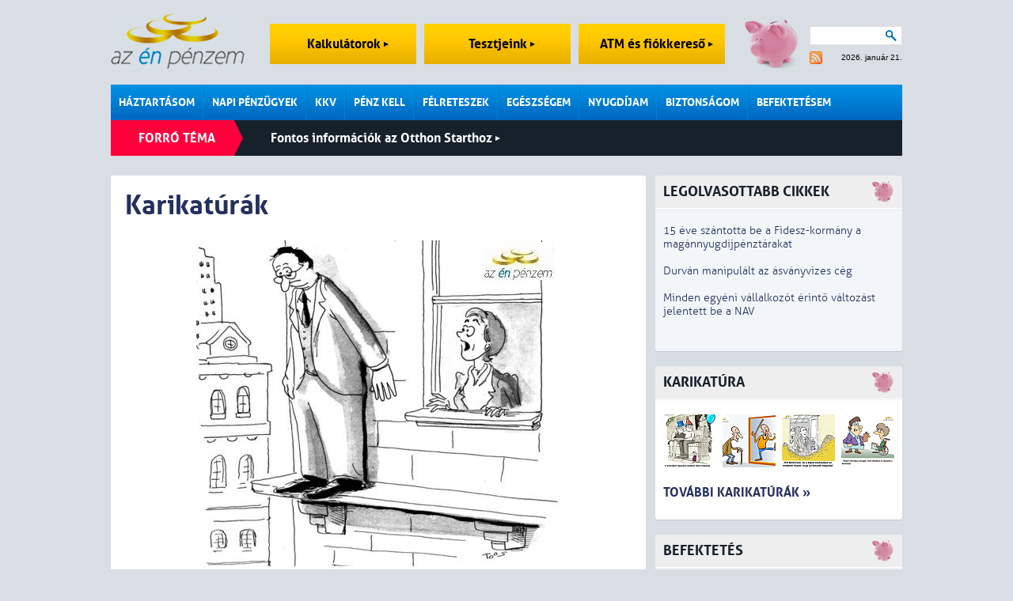

--- FILE ---
content_type: text/html; charset=iso-8859-2
request_url: https://www.azenpenzem.hu/karikaturak/?lstresults=13&no_results_per_page=88&caricature_serial=66&caricature_pageno=13
body_size: 7159
content:
<!DOCTYPE html>
<html>

<head>
<!-- HTML_HEAD START -->
<title>Karikatúrák - Az én pénzem</title>
<meta name="keywords" content="Karikatúrák,Az én pénzem"><meta name="description" content="Karikatúrák, Az én pénzem..."><meta http-equiv="content-type" content="text/html; charset=iso-8859-2">
<meta name="viewport" content="initial-scale=1.0, width=device-width" />
<link rel="stylesheet" type="text/css" href="/styles.css?ver=20250711">
<link rel="shortcut icon" href="/favicon.ico" type="image/x-icon">
<meta http-equiv="imagetoolbar" content="false">

<!-- common start -->
<script type="text/javascript" src="/inc/javascript/jquery/jquery.min.js"></script>
<script type="text/javascript" src="/inc/javascript/jquery.cookiesdirective.js"></script>
<script type="text/javascript" src="/inc/javascript/jquery/dotdotdot.js"></script>
<script type="text/javascript" src="/inc/javascript/common.js?ver=20120612"></script>
<script type="text/javascript">
	$(document).ready(function() {
		$.cookiesDirective({
			privacyPolicyUri: '/adatkezelesi-szabalyzat/',
			duration: 30
		});
	});
</script>
<script type="text/javascript">
	sitemap_id='25';
</script>
<!-- common end -->

<meta property="og:title" content="Karikatúrák - " />
<meta property="og:description" content="Karikatúrák, Az én pénzem" /><meta property="og:type" content="article" />
<meta property="og:site_name" content="Az én pénzem" />
<meta property="og:url" content="http://www.azenpenzem.hu/karikaturak/?lstresults=13&no_results_per_page=88&caricature_serial=66&caricature_pageno=13" />

<!-- google start -->
<!--<script>-->
<!--  (function(i,s,o,g,r,a,m){i['GoogleAnalyticsObject']=r;i[r]=i[r]||function(){-->
<!--  (i[r].q=i[r].q||[]).push(arguments)},i[r].l=1*new Date();a=s.createElement(o),-->
<!--  m=s.getElementsByTagName(o)[0];a.async=1;a.src=g;m.parentNode.insertBefore(a,m)-->
<!--  })(window,document,'script','//www.google-analytics.com/analytics.js','ga');-->
<!---->
<!--  ga('create', 'UA-26040002-1', 'auto');-->
<!--  ga('send', 'pageview');-->
<!--</script>-->
<!-- google end -->

<!-- Google tag (gtag.js) -->
<script async src="https://www.googletagmanager.com/gtag/js?id=G-2MKP53JFKW"></script>
<script>
    window.dataLayer = window.dataLayer || [];
    function gtag(){dataLayer.push(arguments);}
    gtag('js', new Date());
    gtag('config', 'G-2MKP53JFKW');
</script><!-- HTML_HEAD END -->
<script type="text/javascript">
	img_inline_params='';
	gallery_params='';
</script>
</head>

<body>

<!-- HEADER START -->

<!-- popup start -->
<script type="text/javascript" src="/inc/javascript/jquery/bpopup.js"></script>
<div id="bpopup_popup"></div>
<!-- popup end -->

	
	<div id="header">
		<a class="logo" href="/"></a>
		<a class="top_btn" href="/kalkulator/">Kalkulátorok <div id="top_btn_arrow"></div></a>
		<a class="top_btn" href="/teszt/">Tesztjeink <div id="top_btn_arrow"></div></a>
		<a class="top_btn" href="/fiok-es-atm/">ATM és fiókkereső <div id="top_btn_arrow"></div></a>
		<div class="search_date_container">
			<div class="search">
				<form action="/misc/search.php" id="cse-search-box" name="SearchForm" method="get">
					<input type="text" name="q" maxlength="64" value="">
					<div class="search_btn" onclick="SearchForm.submit()"></div>
				</form>		
			</div>
			<a id="rss" href="/rss/"></a>
			<div id="calendar">2026. január 21.</div>
		</div>
		<div id="moneybox"></div>

		<div id="mobil_highlight">
		<a class="mobil_top_btn" href="/kalkulator/">Kalkulátorok <div id="top_btn_arrow"></div></a>
		<a class="mobil_top_btn" href="/teszt/">Tesztjeink <div id="top_btn_arrow"></div></a>
		<a class="mobil_top_btn" href="/fiok-es-atm/">ATM és fiókkereső <div id="top_btn_arrow"></div></a>
		
		</div>
		<div id="menu_row">
			<div class="menu_div">
				<a href="/haztartasom/" class="menu_item">Háztartásom</a>
				<div class="submenu">
					<a href="/haztartasom/csaladi-kassza/" >Családi kassza</a>
					<a href="/sporolasi-tippek/" >Spórolási tippek</a>
					<a href="/cafeteria/" >Cafeteria</a>
					<a href="/haztartasom/adozas/" >Adózás</a>
					<a href="/csaladtamogatas/" >Családtámogatás</a>
					
				</div>
			</div>
			<div class="menu_div">
				<a href="/napi-penzugyek/" class="menu_item">Napi pénzügyek</a>
				<div class="submenu">
					<a href="/napi-penzugyek/bankszamlak/" >Bankszámlák</a>
					<a href="/fiok-es-atm/" >ATM és fiókkereső</a>
					<a href="/napi-penzugyek/penzmozgatas/" >Pénzmozgatás</a>
					<a href="/napi-penzugyek/devizaszamlak/" >Devizaszámlák</a>
					<a href="/napi-penzugyek/nem-jovok-ki/" >Nem jövök ki</a>
					<a href="/napi-penzugyek/kevesebbet-koltok/" >Kevesebbet költök</a>
					<a href="/napi-penzugyek/bankkartyak/" >Bankkártyák</a>
					<a href="/napi-penzugyek/hitelkartyak/" >Hitelkártyák</a>
					
				</div>
			</div>
			<div class="menu_div">
				<a href="/kkv/" class="menu_item">KKV</a>
			</div>
			<div class="menu_div">
				<a href="/penz-kell/" class="menu_item">Pénz kell</a>
				<div class="submenu">
					<a href="/penz-kell/gyorsan/" >Személyi hitel</a>
					<a href="/penz-kell/aruvasarlasra/" >Áruvásárlásra</a>
					<a href="/penz-kell/autora/" >Autóra</a>
					<a href="/penz-kell/ingatlanhitelek/" >Ingatlanhitelek</a>
					<a href="/babavaro-hitel/" >Babaváró kölcsön</a>
					
				</div>
			</div>
			<div class="menu_div">
				<a href="/felreteszek/" class="menu_item">Félreteszek</a>
				<div class="submenu">
					<a href="/felreteszek/bankbetetek/" >Bankbetétek</a>
					<a href="/ongondoskodas/" >Öngondoskodás</a>
					<a href="/tartos-befektetes-szerzodes/" >Tartós befektetés</a>
					<a href="/felreteszek/megtakaritasi-szamlak/" >Rendszeres megtakarítás</a>
					<a href="/felreteszek/lakastakarekossag/" >Lakástakarékosság</a>
					<a href="/felreteszek/babakotveny/" >Babakötvény</a>
					
				</div>
			</div>
			<div class="menu_div">
				<a href="/egeszsegem/" class="menu_item">Egészségem</a>
				<div class="submenu">
					<a href="/egeszsegem/egeszsegpenztarak/" >Egészségpénztárak</a>
					<a href="/egeszsegem/egeszsegbiztositas/" >Egészségbiztosítás</a>
					
				</div>
			</div>
			<div class="menu_div">
				<a href="/nyugdijam/" class="menu_item">Nyugdíjam</a>
				<div class="submenu">
					<a href="/nyugdijam/onkentes-penztar/" >Önkéntes pénztár</a>
					<a href="/nyugdijam/magannyugdij/" >Magánnyugdíj</a>
					<a href="/nyugdijam/nyugdijszamla/" >Nyugdíjszámla</a>
					<a href="/nyugdijbiztositas/" >Nyugdíjbiztosítás</a>
					
				</div>
			</div>
			<div class="menu_div">
				<a href="/biztonsagom/" class="menu_item">Biztonságom</a>
				<div class="submenu">
					<a href="/biztonsagom/eletem/" >Életem</a>
					<a href="/biztonsagom/lakasom/" >Lakásom</a>
					<a href="/biztonsagom/autom/" >Autóm</a>
					<a href="/biztonsagom/utazasom/" >Utazásom</a>
					
				</div>
			</div>
			<div class="menu_div">
				<a href="/befektetesem/" class="menu_item last">Befektetésem</a>
				<div class="submenu">
					<a href="/befektetesem/befa/" >Befektetési alapok</a>
					<a href="/befektetesi-iskola/" >Befektetési iskola</a>
					<a href="/ingatlan/" >Ingatlan</a>
					
				</div>
			</div>
			<div class="mobil_side_boxes" id="mobil_side_boxes">
				<div class="search">
					<form action="/misc/search.php" id="cse-search-box" name="SearchForm" method="get">
						<input type="text" name="q" maxlength="64" value="">
						<button type="submit" class="search_btn"></button>
						<!--<div class="search_btn" onclick="SearchForm.submit()"></div>-->
					</form>		
				</div>
			</div>
			<div class="mobil_menu" onclick="showMobilMenu();"></div>

			<div class="mobil_menubar">
				<div class="mobil_menubar_container">
					<div class="mobil_menu_close" onclick="showMobilMenu();"></div>
					<div class="mobil_menu_item">
						<a href="/haztartasom/" class="mobil_menu_title">Háztartásom</a>
						<div class="mobil_menuitem_open" id="mobil_menuitem_3" onclick="showMobilSubMenuItem('3');"></div>
						<div class="divider"></div>
						<div class="mobil_submenu_container" id="mobil_submenu_3">
							<a href="/haztartasom/csaladi-kassza/" class="mobil_submenu_title">Családi kassza</a>
							<a href="/sporolasi-tippek/" class="mobil_submenu_title">Spórolási tippek</a>
							<a href="/cafeteria/" class="mobil_submenu_title">Cafeteria</a>
							<a href="/haztartasom/adozas/" class="mobil_submenu_title">Adózás</a>
							<a href="/csaladtamogatas/" class="mobil_submenu_title">Családtámogatás</a>
						</div>
					<div class="mobil_menuitem_line"></div>
					</div>
					<div class="mobil_menu_item">
						<a href="/napi-penzugyek/" class="mobil_menu_title">Napi pénzügyek</a>
						<div class="mobil_menuitem_open" id="mobil_menuitem_6" onclick="showMobilSubMenuItem('6');"></div>
						<div class="divider"></div>
						<div class="mobil_submenu_container" id="mobil_submenu_6">
							<a href="/napi-penzugyek/bankszamlak/" class="mobil_submenu_title">Bankszámlák</a>
							<a href="/fiok-es-atm/" class="mobil_submenu_title">ATM és fiókkereső</a>
							<a href="/napi-penzugyek/penzmozgatas/" class="mobil_submenu_title">Pénzmozgatás</a>
							<a href="/napi-penzugyek/devizaszamlak/" class="mobil_submenu_title">Devizaszámlák</a>
							<a href="/napi-penzugyek/nem-jovok-ki/" class="mobil_submenu_title">Nem jövök ki</a>
							<a href="/napi-penzugyek/kevesebbet-koltok/" class="mobil_submenu_title">Kevesebbet költök</a>
							<a href="/napi-penzugyek/bankkartyak/" class="mobil_submenu_title">Bankkártyák</a>
							<a href="/napi-penzugyek/hitelkartyak/" class="mobil_submenu_title">Hitelkártyák</a>
						</div>
					<div class="mobil_menuitem_line"></div>
					</div>
					<div class="mobil_menu_item">
						<a href="/kkv/" class="mobil_menu_title">KKV</a>
						<div class="divider"></div>
					<div class="mobil_menuitem_line"></div>
					</div>
					<div class="mobil_menu_item">
						<a href="/penz-kell/" class="mobil_menu_title">Pénz kell</a>
						<div class="mobil_menuitem_open" id="mobil_menuitem_7" onclick="showMobilSubMenuItem('7');"></div>
						<div class="divider"></div>
						<div class="mobil_submenu_container" id="mobil_submenu_7">
							<a href="/penz-kell/gyorsan/" class="mobil_submenu_title">Személyi hitel</a>
							<a href="/penz-kell/aruvasarlasra/" class="mobil_submenu_title">Áruvásárlásra</a>
							<a href="/penz-kell/autora/" class="mobil_submenu_title">Autóra</a>
							<a href="/penz-kell/ingatlanhitelek/" class="mobil_submenu_title">Ingatlanhitelek</a>
							<a href="/babavaro-hitel/" class="mobil_submenu_title">Babaváró kölcsön</a>
						</div>
					<div class="mobil_menuitem_line"></div>
					</div>
					<div class="mobil_menu_item">
						<a href="/felreteszek/" class="mobil_menu_title">Félreteszek</a>
						<div class="mobil_menuitem_open" id="mobil_menuitem_34" onclick="showMobilSubMenuItem('34');"></div>
						<div class="divider"></div>
						<div class="mobil_submenu_container" id="mobil_submenu_34">
							<a href="/felreteszek/bankbetetek/" class="mobil_submenu_title">Bankbetétek</a>
							<a href="/ongondoskodas/" class="mobil_submenu_title">Öngondoskodás</a>
							<a href="/tartos-befektetes-szerzodes/" class="mobil_submenu_title">Tartós befektetés</a>
							<a href="/felreteszek/megtakaritasi-szamlak/" class="mobil_submenu_title">Rendszeres megtakarítás</a>
							<a href="/felreteszek/lakastakarekossag/" class="mobil_submenu_title">Lakástakarékosság</a>
							<a href="/felreteszek/babakotveny/" class="mobil_submenu_title">Babakötvény</a>
						</div>
					<div class="mobil_menuitem_line"></div>
					</div>
					<div class="mobil_menu_item">
						<a href="/egeszsegem/" class="mobil_menu_title">Egészségem</a>
						<div class="mobil_menuitem_open" id="mobil_menuitem_20" onclick="showMobilSubMenuItem('20');"></div>
						<div class="divider"></div>
						<div class="mobil_submenu_container" id="mobil_submenu_20">
							<a href="/egeszsegem/egeszsegpenztarak/" class="mobil_submenu_title">Egészségpénztárak</a>
							<a href="/egeszsegem/egeszsegbiztositas/" class="mobil_submenu_title">Egészségbiztosítás</a>
						</div>
					<div class="mobil_menuitem_line"></div>
					</div>
					<div class="mobil_menu_item">
						<a href="/nyugdijam/" class="mobil_menu_title">Nyugdíjam</a>
						<div class="mobil_menuitem_open" id="mobil_menuitem_40" onclick="showMobilSubMenuItem('40');"></div>
						<div class="divider"></div>
						<div class="mobil_submenu_container" id="mobil_submenu_40">
							<a href="/nyugdijam/onkentes-penztar/" class="mobil_submenu_title">Önkéntes pénztár</a>
							<a href="/nyugdijam/magannyugdij/" class="mobil_submenu_title">Magánnyugdíj</a>
							<a href="/nyugdijam/nyugdijszamla/" class="mobil_submenu_title">Nyugdíjszámla</a>
							<a href="/nyugdijbiztositas/" class="mobil_submenu_title">Nyugdíjbiztosítás</a>
						</div>
					<div class="mobil_menuitem_line"></div>
					</div>
					<div class="mobil_menu_item">
						<a href="/biztonsagom/" class="mobil_menu_title">Biztonságom</a>
						<div class="mobil_menuitem_open" id="mobil_menuitem_44" onclick="showMobilSubMenuItem('44');"></div>
						<div class="divider"></div>
						<div class="mobil_submenu_container" id="mobil_submenu_44">
							<a href="/biztonsagom/eletem/" class="mobil_submenu_title">Életem</a>
							<a href="/biztonsagom/lakasom/" class="mobil_submenu_title">Lakásom</a>
							<a href="/biztonsagom/autom/" class="mobil_submenu_title">Autóm</a>
							<a href="/biztonsagom/utazasom/" class="mobil_submenu_title">Utazásom</a>
						</div>
					<div class="mobil_menuitem_line"></div>
					</div>
					<div class="mobil_menu_item">
						<a href="/befektetesem/" class="mobil_menu_title">Befektetésem</a>
						<div class="mobil_menuitem_open" id="mobil_menuitem_82" onclick="showMobilSubMenuItem('82');"></div>
						<div class="divider"></div>
						<div class="mobil_submenu_container" id="mobil_submenu_82">
							<a href="/befektetesem/befa/" class="mobil_submenu_title">Befektetési alapok</a>
							<a href="/befektetesi-iskola/" class="mobil_submenu_title">Befektetési iskola</a>
							<a href="/ingatlan/" class="mobil_submenu_title">Ingatlan</a>
						</div>
					<div class="mobil_menuitem_line"></div>
					</div>
					<div class="divider"></div>
				</div>
			</div>

		</div>
		<div class="hot">
			<div class="title">Forró téma</div>
		<a class="hot_article" href="/otthonstart/">Fontos információk az Otthon Starthoz <div id="hot_article_arrow"></div></a>
		</div>
		<div class="divider"></div>

		<div class="divider"></div>
	</div>

	<div id="main">
		<div id="content" class="rmarg"><!-- HEADER END -->

<div class="box caricature">
	<h1>Karikatúrák</h1>

	<a name="caricature"></a>
	<center>
		<h2></h2>
		<img alt="" src="/image/?id=529&ext=jpg&type=caricature&th=x" class="block">
		<a href="/cikkek/egy-casco-arat-is-sokalljuk-az-eletunkert/1433/" target="_blank" class="pr"><b>Egy casco árát is sokalljuk az életünkért? >>></b></a><br><br>
		<div id="fb-root"></div><script src="https://connect.facebook.net/hu_HU/all.js#appId=397850460226894&amp;xfbml=1"></script><div class="facebook"><fb:like href="http://www.azenpenzem.hu/karikaturak/?id=529" send="true" layout="button_count" action="like" show_faces="false" font="arial"></fb:like></div>
		<div class="divider"></div>

		<a href="?lstresults=13&no_results_total=1635&caricature_serial=65&caricature_pageno=13#caricature" class="arrow_left_big">Előző</a><a href="?lstresults=13&no_results_total=1635&caricature_serial=67&caricature_pageno=13#caricature" class="arrow_right_big">Következő</a>	</center>

	<div class="grey_line marg"></div>	
		<a href="?lstresults=13&no_results_per_page=88&caricature_serial=1&caricature_pageno=13"><img src="/image/?id=601&ext=jpg&type=caricature&th=smq" class="img_left"></a>
		<a href="?lstresults=13&no_results_per_page=88&caricature_serial=2&caricature_pageno=13"><img src="/image/?id=600&ext=jpg&type=caricature&th=smq" class="img_left"></a>
		<a href="?lstresults=13&no_results_per_page=88&caricature_serial=3&caricature_pageno=13"><img src="/image/?id=599&ext=jpg&type=caricature&th=smq" class="img_left"></a>
		<a href="?lstresults=13&no_results_per_page=88&caricature_serial=4&caricature_pageno=13"><img src="/image/?id=598&ext=jpg&type=caricature&th=smq" class="img_left"></a>
		<a href="?lstresults=13&no_results_per_page=88&caricature_serial=5&caricature_pageno=13"><img src="/image/?id=597&ext=jpg&type=caricature&th=smq" class="img_left"></a>
		<a href="?lstresults=13&no_results_per_page=88&caricature_serial=6&caricature_pageno=13"><img src="/image/?id=596&ext=jpg&type=caricature&th=smq" class="img_left"></a>
		<a href="?lstresults=13&no_results_per_page=88&caricature_serial=7&caricature_pageno=13"><img src="/image/?id=595&ext=jpg&type=caricature&th=smq" class="img_left"></a>
		<a href="?lstresults=13&no_results_per_page=88&caricature_serial=8&caricature_pageno=13"><img src="/image/?id=593&ext=jpg&type=caricature&th=smq" class="img_left"></a>
		<a href="?lstresults=13&no_results_per_page=88&caricature_serial=9&caricature_pageno=13"><img src="/image/?id=592&ext=jpg&type=caricature&th=smq" class="img_left"></a>
		<a href="?lstresults=13&no_results_per_page=88&caricature_serial=10&caricature_pageno=13"><img src="/image/?id=591&ext=jpg&type=caricature&th=smq" class="img_left"></a>
		<a href="?lstresults=13&no_results_per_page=88&caricature_serial=11&caricature_pageno=13"><img src="/image/?id=590&ext=jpg&type=caricature&th=smq" class="img_left"></a>
		<a href="?lstresults=13&no_results_per_page=88&caricature_serial=12&caricature_pageno=13"><img src="/image/?id=589&ext=jpg&type=caricature&th=smq" class="img_left"></a>
		<a href="?lstresults=13&no_results_per_page=88&caricature_serial=13&caricature_pageno=13"><img src="/image/?id=588&ext=jpg&type=caricature&th=smq" class="img_left"></a>
		<a href="?lstresults=13&no_results_per_page=88&caricature_serial=14&caricature_pageno=13"><img src="/image/?id=587&ext=jpg&type=caricature&th=smq" class="img_left"></a>
		<a href="?lstresults=13&no_results_per_page=88&caricature_serial=15&caricature_pageno=13"><img src="/image/?id=586&ext=jpg&type=caricature&th=smq" class="img_left"></a>
		<a href="?lstresults=13&no_results_per_page=88&caricature_serial=16&caricature_pageno=13"><img src="/image/?id=585&ext=jpg&type=caricature&th=smq" class="img_left"></a>
		<a href="?lstresults=13&no_results_per_page=88&caricature_serial=17&caricature_pageno=13"><img src="/image/?id=584&ext=jpg&type=caricature&th=smq" class="img_left"></a>
		<a href="?lstresults=13&no_results_per_page=88&caricature_serial=18&caricature_pageno=13"><img src="/image/?id=583&ext=jpg&type=caricature&th=smq" class="img_left"></a>
		<a href="?lstresults=13&no_results_per_page=88&caricature_serial=19&caricature_pageno=13"><img src="/image/?id=582&ext=jpg&type=caricature&th=smq" class="img_left"></a>
		<a href="?lstresults=13&no_results_per_page=88&caricature_serial=20&caricature_pageno=13"><img src="/image/?id=581&ext=jpg&type=caricature&th=smq" class="img_left"></a>
		<a href="?lstresults=13&no_results_per_page=88&caricature_serial=21&caricature_pageno=13"><img src="/image/?id=579&ext=jpg&type=caricature&th=smq" class="img_left"></a>
		<a href="?lstresults=13&no_results_per_page=88&caricature_serial=22&caricature_pageno=13"><img src="/image/?id=577&ext=jpg&type=caricature&th=smq" class="img_left"></a>
		<a href="?lstresults=13&no_results_per_page=88&caricature_serial=23&caricature_pageno=13"><img src="/image/?id=578&ext=jpg&type=caricature&th=smq" class="img_left"></a>
		<a href="?lstresults=13&no_results_per_page=88&caricature_serial=24&caricature_pageno=13"><img src="/image/?id=576&ext=jpg&type=caricature&th=smq" class="img_left"></a>
		<a href="?lstresults=13&no_results_per_page=88&caricature_serial=25&caricature_pageno=13"><img src="/image/?id=575&ext=jpg&type=caricature&th=smq" class="img_left"></a>
		<a href="?lstresults=13&no_results_per_page=88&caricature_serial=26&caricature_pageno=13"><img src="/image/?id=574&ext=jpg&type=caricature&th=smq" class="img_left"></a>
		<a href="?lstresults=13&no_results_per_page=88&caricature_serial=27&caricature_pageno=13"><img src="/image/?id=573&ext=jpg&type=caricature&th=smq" class="img_left"></a>
		<a href="?lstresults=13&no_results_per_page=88&caricature_serial=28&caricature_pageno=13"><img src="/image/?id=572&ext=jpg&type=caricature&th=smq" class="img_left"></a>
		<a href="?lstresults=13&no_results_per_page=88&caricature_serial=29&caricature_pageno=13"><img src="/image/?id=571&ext=jpg&type=caricature&th=smq" class="img_left"></a>
		<a href="?lstresults=13&no_results_per_page=88&caricature_serial=30&caricature_pageno=13"><img src="/image/?id=570&ext=jpg&type=caricature&th=smq" class="img_left"></a>
		<a href="?lstresults=13&no_results_per_page=88&caricature_serial=31&caricature_pageno=13"><img src="/image/?id=569&ext=jpg&type=caricature&th=smq" class="img_left"></a>
		<a href="?lstresults=13&no_results_per_page=88&caricature_serial=32&caricature_pageno=13"><img src="/image/?id=568&ext=jpg&type=caricature&th=smq" class="img_left"></a>
		<a href="?lstresults=13&no_results_per_page=88&caricature_serial=33&caricature_pageno=13"><img src="/image/?id=567&ext=jpg&type=caricature&th=smq" class="img_left"></a>
		<a href="?lstresults=13&no_results_per_page=88&caricature_serial=34&caricature_pageno=13"><img src="/image/?id=566&ext=jpg&type=caricature&th=smq" class="img_left"></a>
		<a href="?lstresults=13&no_results_per_page=88&caricature_serial=35&caricature_pageno=13"><img src="/image/?id=565&ext=jpg&type=caricature&th=smq" class="img_left"></a>
		<a href="?lstresults=13&no_results_per_page=88&caricature_serial=36&caricature_pageno=13"><img src="/image/?id=564&ext=jpg&type=caricature&th=smq" class="img_left"></a>
		<a href="?lstresults=13&no_results_per_page=88&caricature_serial=37&caricature_pageno=13"><img src="/image/?id=563&ext=jpg&type=caricature&th=smq" class="img_left"></a>
		<a href="?lstresults=13&no_results_per_page=88&caricature_serial=38&caricature_pageno=13"><img src="/image/?id=562&ext=jpg&type=caricature&th=smq" class="img_left"></a>
		<a href="?lstresults=13&no_results_per_page=88&caricature_serial=39&caricature_pageno=13"><img src="/image/?id=560&ext=jpg&type=caricature&th=smq" class="img_left"></a>
		<a href="?lstresults=13&no_results_per_page=88&caricature_serial=40&caricature_pageno=13"><img src="/image/?id=558&ext=jpg&type=caricature&th=smq" class="img_left"></a>
		<a href="?lstresults=13&no_results_per_page=88&caricature_serial=41&caricature_pageno=13"><img src="/image/?id=557&ext=jpg&type=caricature&th=smq" class="img_left"></a>
		<a href="?lstresults=13&no_results_per_page=88&caricature_serial=42&caricature_pageno=13"><img src="/image/?id=556&ext=jpg&type=caricature&th=smq" class="img_left"></a>
		<a href="?lstresults=13&no_results_per_page=88&caricature_serial=43&caricature_pageno=13"><img src="/image/?id=555&ext=jpg&type=caricature&th=smq" class="img_left"></a>
		<a href="?lstresults=13&no_results_per_page=88&caricature_serial=44&caricature_pageno=13"><img src="/image/?id=554&ext=jpg&type=caricature&th=smq" class="img_left"></a>
		<a href="?lstresults=13&no_results_per_page=88&caricature_serial=45&caricature_pageno=13"><img src="/image/?id=552&ext=jpg&type=caricature&th=smq" class="img_left"></a>
		<a href="?lstresults=13&no_results_per_page=88&caricature_serial=46&caricature_pageno=13"><img src="/image/?id=553&ext=jpg&type=caricature&th=smq" class="img_left"></a>
		<a href="?lstresults=13&no_results_per_page=88&caricature_serial=47&caricature_pageno=13"><img src="/image/?id=551&ext=jpg&type=caricature&th=smq" class="img_left"></a>
		<a href="?lstresults=13&no_results_per_page=88&caricature_serial=48&caricature_pageno=13"><img src="/image/?id=550&ext=jpg&type=caricature&th=smq" class="img_left"></a>
		<a href="?lstresults=13&no_results_per_page=88&caricature_serial=49&caricature_pageno=13"><img src="/image/?id=549&ext=jpg&type=caricature&th=smq" class="img_left"></a>
		<a href="?lstresults=13&no_results_per_page=88&caricature_serial=50&caricature_pageno=13"><img src="/image/?id=548&ext=jpg&type=caricature&th=smq" class="img_left"></a>
		<a href="?lstresults=13&no_results_per_page=88&caricature_serial=51&caricature_pageno=13"><img src="/image/?id=547&ext=jpg&type=caricature&th=smq" class="img_left"></a>
		<a href="?lstresults=13&no_results_per_page=88&caricature_serial=52&caricature_pageno=13"><img src="/image/?id=545&ext=jpg&type=caricature&th=smq" class="img_left"></a>
		<a href="?lstresults=13&no_results_per_page=88&caricature_serial=53&caricature_pageno=13"><img src="/image/?id=544&ext=jpg&type=caricature&th=smq" class="img_left"></a>
		<a href="?lstresults=13&no_results_per_page=88&caricature_serial=54&caricature_pageno=13"><img src="/image/?id=542&ext=jpg&type=caricature&th=smq" class="img_left"></a>
		<a href="?lstresults=13&no_results_per_page=88&caricature_serial=55&caricature_pageno=13"><img src="/image/?id=541&ext=jpg&type=caricature&th=smq" class="img_left"></a>
		<a href="?lstresults=13&no_results_per_page=88&caricature_serial=56&caricature_pageno=13"><img src="/image/?id=540&ext=jpg&type=caricature&th=smq" class="img_left"></a>
		<a href="?lstresults=13&no_results_per_page=88&caricature_serial=57&caricature_pageno=13"><img src="/image/?id=539&ext=jpg&type=caricature&th=smq" class="img_left"></a>
		<a href="?lstresults=13&no_results_per_page=88&caricature_serial=58&caricature_pageno=13"><img src="/image/?id=538&ext=jpg&type=caricature&th=smq" class="img_left"></a>
		<a href="?lstresults=13&no_results_per_page=88&caricature_serial=59&caricature_pageno=13"><img src="/image/?id=536&ext=jpg&type=caricature&th=smq" class="img_left"></a>
		<a href="?lstresults=13&no_results_per_page=88&caricature_serial=60&caricature_pageno=13"><img src="/image/?id=535&ext=jpg&type=caricature&th=smq" class="img_left"></a>
		<a href="?lstresults=13&no_results_per_page=88&caricature_serial=61&caricature_pageno=13"><img src="/image/?id=534&ext=jpg&type=caricature&th=smq" class="img_left"></a>
		<a href="?lstresults=13&no_results_per_page=88&caricature_serial=62&caricature_pageno=13"><img src="/image/?id=533&ext=jpg&type=caricature&th=smq" class="img_left"></a>
		<a href="?lstresults=13&no_results_per_page=88&caricature_serial=63&caricature_pageno=13"><img src="/image/?id=532&ext=jpg&type=caricature&th=smq" class="img_left"></a>
		<a href="?lstresults=13&no_results_per_page=88&caricature_serial=64&caricature_pageno=13"><img src="/image/?id=531&ext=jpg&type=caricature&th=smq" class="img_left"></a>
		<a href="?lstresults=13&no_results_per_page=88&caricature_serial=65&caricature_pageno=13"><img src="/image/?id=530&ext=jpg&type=caricature&th=smq" class="img_left"></a>
		<a href="?lstresults=13&no_results_per_page=88&caricature_serial=66&caricature_pageno=13"><img src="/image/?id=529&ext=jpg&type=caricature&th=smq" class="img_left"></a>
		<a href="?lstresults=13&no_results_per_page=88&caricature_serial=67&caricature_pageno=13"><img src="/image/?id=528&ext=jpg&type=caricature&th=smq" class="img_left"></a>
		<a href="?lstresults=13&no_results_per_page=88&caricature_serial=68&caricature_pageno=13"><img src="/image/?id=527&ext=jpg&type=caricature&th=smq" class="img_left"></a>
		<a href="?lstresults=13&no_results_per_page=88&caricature_serial=69&caricature_pageno=13"><img src="/image/?id=526&ext=jpg&type=caricature&th=smq" class="img_left"></a>
		<a href="?lstresults=13&no_results_per_page=88&caricature_serial=70&caricature_pageno=13"><img src="/image/?id=525&ext=jpg&type=caricature&th=smq" class="img_left"></a>
		<a href="?lstresults=13&no_results_per_page=88&caricature_serial=71&caricature_pageno=13"><img src="/image/?id=524&ext=jpg&type=caricature&th=smq" class="img_left"></a>
		<a href="?lstresults=13&no_results_per_page=88&caricature_serial=72&caricature_pageno=13"><img src="/image/?id=523&ext=jpg&type=caricature&th=smq" class="img_left"></a>
		<a href="?lstresults=13&no_results_per_page=88&caricature_serial=73&caricature_pageno=13"><img src="/image/?id=522&ext=jpg&type=caricature&th=smq" class="img_left"></a>
		<a href="?lstresults=13&no_results_per_page=88&caricature_serial=74&caricature_pageno=13"><img src="/image/?id=521&ext=jpg&type=caricature&th=smq" class="img_left"></a>
		<a href="?lstresults=13&no_results_per_page=88&caricature_serial=75&caricature_pageno=13"><img src="/image/?id=520&ext=jpg&type=caricature&th=smq" class="img_left"></a>
		<a href="?lstresults=13&no_results_per_page=88&caricature_serial=76&caricature_pageno=13"><img src="/image/?id=519&ext=jpg&type=caricature&th=smq" class="img_left"></a>
		<a href="?lstresults=13&no_results_per_page=88&caricature_serial=77&caricature_pageno=13"><img src="/image/?id=518&ext=jpg&type=caricature&th=smq" class="img_left"></a>
		<a href="?lstresults=13&no_results_per_page=88&caricature_serial=78&caricature_pageno=13"><img src="/image/?id=517&ext=jpg&type=caricature&th=smq" class="img_left"></a>
		<a href="?lstresults=13&no_results_per_page=88&caricature_serial=79&caricature_pageno=13"><img src="/image/?id=516&ext=jpg&type=caricature&th=smq" class="img_left"></a>
		<a href="?lstresults=13&no_results_per_page=88&caricature_serial=80&caricature_pageno=13"><img src="/image/?id=515&ext=jpg&type=caricature&th=smq" class="img_left"></a>
		<a href="?lstresults=13&no_results_per_page=88&caricature_serial=81&caricature_pageno=13"><img src="/image/?id=514&ext=jpg&type=caricature&th=smq" class="img_left"></a>
		<a href="?lstresults=13&no_results_per_page=88&caricature_serial=82&caricature_pageno=13"><img src="/image/?id=513&ext=jpg&type=caricature&th=smq" class="img_left"></a>
		<a href="?lstresults=13&no_results_per_page=88&caricature_serial=83&caricature_pageno=13"><img src="/image/?id=512&ext=jpg&type=caricature&th=smq" class="img_left"></a>
		<a href="?lstresults=13&no_results_per_page=88&caricature_serial=84&caricature_pageno=13"><img src="/image/?id=511&ext=jpg&type=caricature&th=smq" class="img_left"></a>
		<a href="?lstresults=13&no_results_per_page=88&caricature_serial=85&caricature_pageno=13"><img src="/image/?id=510&ext=jpg&type=caricature&th=smq" class="img_left"></a>
		<a href="?lstresults=13&no_results_per_page=88&caricature_serial=86&caricature_pageno=13"><img src="/image/?id=509&ext=jpg&type=caricature&th=smq" class="img_left"></a>
		<a href="?lstresults=13&no_results_per_page=88&caricature_serial=87&caricature_pageno=13"><img src="/image/?id=508&ext=jpg&type=caricature&th=smq" class="img_left"></a>
		<a href="?lstresults=13&no_results_per_page=88&caricature_serial=88&caricature_pageno=13"><img src="/image/?id=507&ext=jpg&type=caricature&th=smq" class="img_left"></a>
	<div class="divider_15"></div>

	<!-- NOSPIDER START -->
<div class="results"><a href="?no_results_per_page=88&caricature_serial=66&caricature_pageno=13&no_results_total=1635&lstresults=1" class="dbl_arrow_left">első</a><a href="?no_results_per_page=88&caricature_serial=66&caricature_pageno=13&no_results_total=1635&lstresults=12" class="arrow_left">előző</a><a href="?no_results_per_page=88&caricature_serial=66&caricature_pageno=13&no_results_total=1635&lstresults=10" class="lrmarg">10</a><a href="?no_results_per_page=88&caricature_serial=66&caricature_pageno=13&no_results_total=1635&lstresults=11" class="lrmarg">11</a><a href="?no_results_per_page=88&caricature_serial=66&caricature_pageno=13&no_results_total=1635&lstresults=12" class="lrmarg">12</a><div class="lrmarg">13</div><a href="?no_results_per_page=88&caricature_serial=66&caricature_pageno=13&no_results_total=1635&lstresults=14" class="lrmarg">14</a><a href="?no_results_per_page=88&caricature_serial=66&caricature_pageno=13&no_results_total=1635&lstresults=15" class="lrmarg">15</a><a href="?no_results_per_page=88&caricature_serial=66&caricature_pageno=13&no_results_total=1635&lstresults=16" class="lrmarg">16</a><a href="?no_results_per_page=88&caricature_serial=66&caricature_pageno=13&no_results_total=1635&lstresults=17" class="lrmarg">17</a><a href="?no_results_per_page=88&caricature_serial=66&caricature_pageno=13&no_results_total=1635&lstresults=18" class="lrmarg">18</a><a href="?no_results_per_page=88&caricature_serial=66&caricature_pageno=13&no_results_total=1635&lstresults=19" class="lrmarg">19</a> <a href="?no_results_per_page=88&caricature_serial=66&caricature_pageno=13&no_results_total=1635&lstresults=14" class="arrow_right">következő</a> <a href="?no_results_per_page=88&caricature_serial=66&caricature_pageno=13&no_results_total=1635&lstresults=19" class="dbl_arrow_right">utolsó</a></div><div class="divider"></div><!-- NOSPIDER END -->
	<div class="divider_15"></div>

</div>

<!-- FOOTER START -->
		</div>
		<div class="side_content" id="side_content">
<div class="left_middle">	<div class="cont">
	<div class="box_header">Legolvasottabb cikkek</div>
	<div class="box_side">
		<a href="/cikkek/15-eve-szantotta-be-a-fidesz-kormany-a-magannyugdijpenztarakat/11409/">15 éve szántotta be a Fidesz-kormány a magánnyugdíjpénztárakat</a><br><br>
		<a href="/cikkek/durvan-manipulalt-az-asvanyvizes-ceg/11417/">Durván manipulált az ásványvizes cég</a><br><br>
		<a href="/cikkek/minden-egyeni-vallalkozot-erinto-valtozast-jelentett-be-a-nav/11414/">Minden egyéni vállalkozót érintő változást jelentett be a NAV</a><br><br>
	</div>
	</div>
	<div class="cont">
	<div class="box_header link" onclick="document.location='/karikaturak/?id='">Karikatúra</div>
	<div class="box_side box_side_whitebg">
		<a href="/karikaturak/?id=1702" class="car_link"><img alt="" src="/image/?id=1702&ext=&type=caricature&th=car_box" class="rmarg8" title="A karikatúra nagyításáért és további karikatúrákért kattintson!"></a>
		<a href="/karikaturak/?id=1701" class="car_link"><img alt="" src="/image/?id=1701&ext=&type=caricature&th=car_box" class="rmarg8" title="A karikatúra nagyításáért és további karikatúrákért kattintson!"></a>
		<a href="/karikaturak/?id=1700" class="car_link"><img alt="" src="/image/?id=1700&ext=&type=caricature&th=car_box" class="rmarg8" title="A karikatúra nagyításáért és további karikatúrákért kattintson!"></a>
		<a href="/karikaturak/?id=1699" class="car_link"><img alt="" src="/image/?id=1699&ext=&type=caricature&th=car_box"  title="A karikatúra nagyításáért és további karikatúrákért kattintson!"></a>
		<div class="divider"></div>
		<br />
		<a href="/karikaturak/" class="more">További karikatúrák &raquo;</a>
	</div>
	</div>
	<div class="cont">
	<div class="box_header"><a href="https://azenpenzem.hu/befektetesem/befa/">Befektetés</a></div>
	<div class="box_side narrow">
		<div class="img_inline_center"><a href="/befektetesem/befa/" target="_blank"><img src="/image/?id=6209&th=x&ext=jpg&type=" alt="" name="img6209-" /></a></div>	</div>
	</div>	<div class="cont">
	<div class="box_header">Belépés</div>
	<div class="box_side">


					<form name="LoginForm" method="post" action="/regisztracio/index.php">

						<div class="capital text_content">
							<input type="hidden" name="formaction" value="login_done">
							<input type="hidden" name="redirect" value="/karikaturak/index.php?lstresults=13&no_results_per_page=88&caricature_serial=66&caricature_pageno=13">
							<a href="javascript:void(0);" onclick="document.LoginForm.formaction.value='login';LoginForm.submit();" class="login">belépés &raquo;</a> &nbsp;&nbsp;&nbsp;
							<a href="javascript:void(0);" onclick="document.LoginForm.formaction.value='register';LoginForm.submit();" class="register">regisztráció &raquo;</a>
						</div>
					</form>
	</div>
	</div>

</div><div class="middle_right">	<div class="cont">	
	<a id="box_lexikon" href="/lexikon/">
		Kislexikon
	</a>
	</div>	<div class="cont">
	<a id="box_news" href="/cikkek/">
		Összes cikk
	</a>
	</div>	<div class="cont">
	<div class="box_header">Mi a facebook-on</div>
	<div class="box_side box_fb">
<!--		<iframe src="https://www.facebook.com/plugins/likebox.php?href=http%3A%2F%2Fwww.facebook.com%2Fpages%2Faz-én-pénzem%2F218300888207080&amp;width=250&amp;colorscheme=light&amp;show_faces=true&amp;border_color=%230969A8&amp;stream=false&amp;header=false&amp;height=240" scrolling="no" frameborder="0" style="border:none; overflow:hidden; width:250px; height:240px;" allowTransparency="true"></iframe>-->
		<iframe src="https://www.facebook.com/plugins/page.php?href=https%3A%2F%2Fwww.facebook.com%2Faz-%25C3%25A9n-p%25C3%25A9nzem-218300888207080%2F&tabs&width=200&height=287&small_header=false&adapt_container_width=true&hide_cover=false&show_facepile=true&appId=549168911812364" width="200" height="287" style="border:none;overflow:hidden" scrolling="no" frameborder="0" allowTransparency="true"></iframe>
	</div>
	</div>	<div class="cont">
	<div class="box_header"><a href="/nyugdijam/">Nyugdíj</a></div>
	<div class="box_side">
		<div class="img_inline_right"><div class="img_inline_right_icon"><div class="img_inline_right_icon"><img src="/image/?id=3813&th=inline_icon&ext=jpg&type=" alt="" name="img-3813-" width="80" height="65" /></div></div></div><div><a href="/nyugdijam/"><strong>Itt találhatók részletesebb információk</strong><strong> a</strong></a><strong><a href="/nyugdijam/">z idősebb korra takarékoskodást segítő változatos lehetőségekről</a><br/></strong></div>	</div>
	</div>	<div class="cont">
	<div class="box_header">Cikkajánló</div>
	<div class="box_side" id="cikkajanlo">
		<div><a href="/cikkek/hamisak-az-adovisszateritesi-ertesitesek/11425/">Hamisak az adóvisszatérítési értesítések</a><br><br></div>
		<div><a href="/cikkek/kamatot-fizetne-a-kripto/11423/">Kamatot fizetne a kripto</a><br><br></div>
		<div><a href="/cikkek/szovetseget-kotottek-a-gondoskodas-penztarak-a-granit-bankkal/11424/">Szövetséget kötöttek a Gondoskodás Pénztárak a Gránit Bankkal </a><br><br></div>
		<div><a href="/cikkek/nem-hisz-az-atlagoknak-peldaul-ezert-lehet-szkeptikus/11422/">Nem hisz az átlagoknak? Például ezért lehet szkeptikus</a><br><br></div>
		<div><a href="/cikkek/mennyit-kapok-a-penzemre/11421/">Mennyit kapok a pénzemre? </a><br><br></div>
		<div><a href="/cikkek/uj-vilag-jon-a-csalasok-bejelenteseben/11420/">Új világ jön a csalások bejelentésében</a><br><br></div>
		<div><a href="/cikkek/letaszitotta-a-skodat-a-toyota/11419/">Letaszította a Skodát a Toyota</a><br><br></div>
		<div><a href="/cikkek/a-donto-tobbseg-nem-hogy-megtakaritana-a-tulelesre-jatszik/11418/">A döntő többség nem hogy megtakarítana, a túlélésre játszik</a><br><br></div>
		<div><a href="/cikkek/nagyot-no-a-babakotveny-kamata/11416/">Nagyot nő a Babakötvény kamata</a><br><br></div>
		<div><a href="/cikkek/repulorajt-helyett-stagnalt-a-magyar-gazdasag/11415/">Repülőrajt helyett stagnált a magyar gazdaság</a><br><br></div>
	</div>
	</div>
</div>
		</div>
		<div class="divider"></div>
	</div>

	<div id="footer">	

<!--
		<div id="footer_partners">
			<span>Partnereink</span>
			<a class="partner" href="http://www.bazisnet.hu" target="_blank"><img src="/images/partners/bazisnet.png"></a>
			<a class="partner" href="http://www.imedia.hu" target="_blank"><img src="/images/partners/imedia.png"></a>
			<a class="partner" href="http://www.mti.hu" target="_blank"><img src="/images/partners/mti.png"></a>

			<div class="newsletter_subscribe">

			</div>
			<div class="divider"></div>
		</div>
-->
		<div id="footer_bottom">
			<a id="lampyon" href="http://www.lampyon.com" target="_blank"></a>
			<div class="mobil_footer_nav">
				<a id="mobile_gotop" href="#header"></a>
				<a id="mobile_lampyon" href="http://www.lampyon.com" target="_blank"></a>
			</div>
			<div id="footer_menu">
				<a href="/adatkezelesi-szabalyzat/">Adatkezelési szabályzat</a><span class="footer_menu_divider">|</span>				<a href="/magunkrol/">Magunkról</a><span class="footer_menu_divider">|</span>				<a href="/impresszum/">Impresszum</a><span class="footer_menu_divider">|</span>				<a href="/mediaajanlat/">Médiaajánlat</a>			</div>
		</div>
	</div>


<!-- (C)2000-2014 Gemius SA - gemiusAudience / azenpenzem.hu / Fooldal -->
<script type="text/javascript">
<!--//--><![CDATA[//><!--
var pp_gemius_identifier = 'cnswRIdCE0mKnUcPr..TNcPbfcAKZ2Oug_AQE5t2x_H.y7';
// lines below shouldn't be edited
function gemius_pending(i) { window[i] = window[i] || function() {var x = window[i+'_pdata'] = window[i+'_pdata'] || []; x[x.length]=arguments;};};
gemius_pending('gemius_hit'); gemius_pending('gemius_event'); gemius_pending('pp_gemius_hit'); gemius_pending('pp_gemius_event');
(function(d,t) {try {var gt=d.createElement(t),s=d.getElementsByTagName(t)[0],l='http'+((location.protocol=='https:')?'s':''); gt.setAttribute('async','async');
gt.setAttribute('defer','defer'); gt.src=l+'://gahu.hit.gemius.pl/xgemius.js'; s.parentNode.insertBefore(gt,s);} catch (e) {}})(document,'script');
//--><!]]>
</script>

<script data-ad-client="ca-pub-5365835532799841" async src="https://pagead2.googlesyndication.com/pagead/js/adsbygoogle.js"></script> 

<script type="text/javascript">
    let raiffDesktop = document.getElementById("raiffdesktopcanvas");
    let raiffMobile = document.getElementById("raiffmobilecanvas");

    if(raiffDesktop) {
        raiffdesktopinit();
    }
    if(raiffMobile) {
        raiffmobileinit();
    }
</script><!-- FOOTER END -->

</body>

</html>





--- FILE ---
content_type: text/html; charset=utf-8
request_url: https://www.google.com/recaptcha/api2/aframe
body_size: 256
content:
<!DOCTYPE HTML><html><head><meta http-equiv="content-type" content="text/html; charset=UTF-8"></head><body><script nonce="U5sElN_1ikctowOGQoHkfg">/** Anti-fraud and anti-abuse applications only. See google.com/recaptcha */ try{var clients={'sodar':'https://pagead2.googlesyndication.com/pagead/sodar?'};window.addEventListener("message",function(a){try{if(a.source===window.parent){var b=JSON.parse(a.data);var c=clients[b['id']];if(c){var d=document.createElement('img');d.src=c+b['params']+'&rc='+(localStorage.getItem("rc::a")?sessionStorage.getItem("rc::b"):"");window.document.body.appendChild(d);sessionStorage.setItem("rc::e",parseInt(sessionStorage.getItem("rc::e")||0)+1);localStorage.setItem("rc::h",'1768985000481');}}}catch(b){}});window.parent.postMessage("_grecaptcha_ready", "*");}catch(b){}</script></body></html>